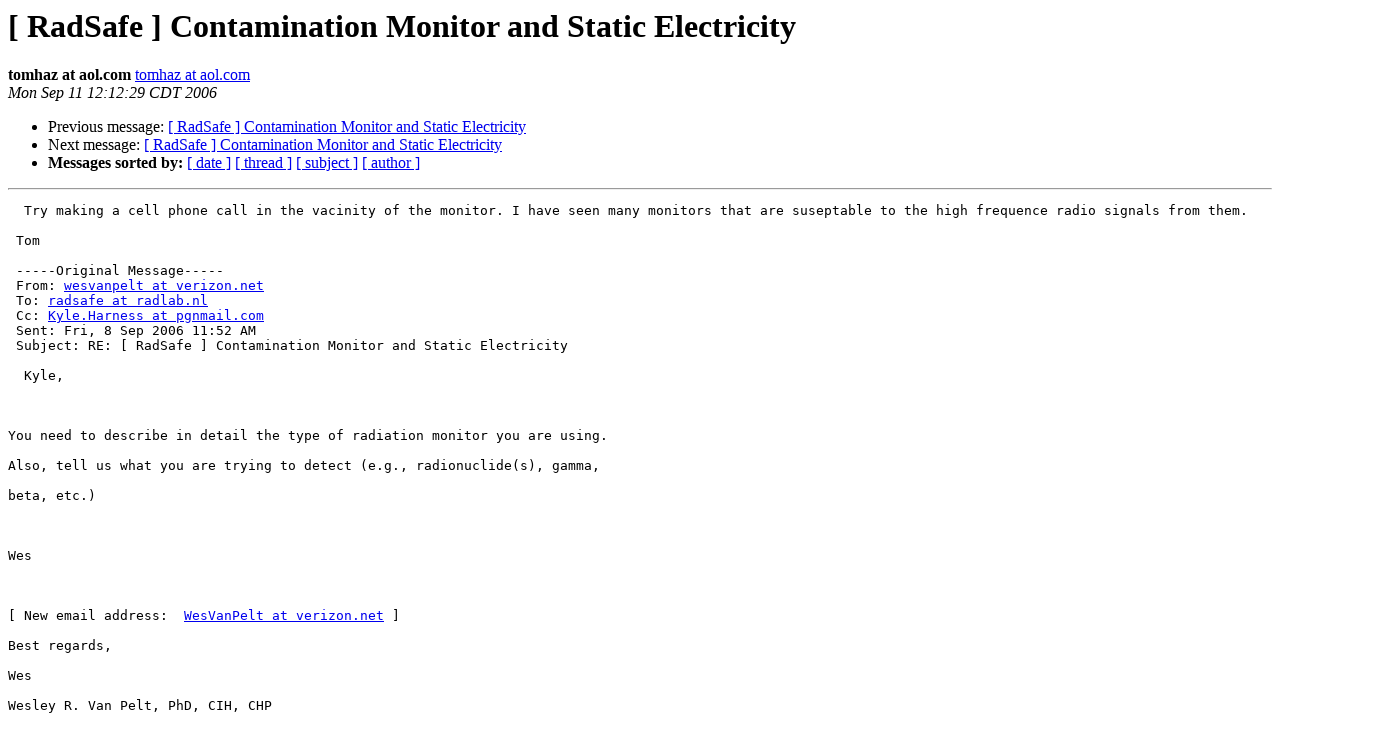

--- FILE ---
content_type: text/html
request_url: http://health.phys.iit.edu/archives/2006-September/018450.html
body_size: 1760
content:
<!DOCTYPE HTML PUBLIC "-//W3C//DTD HTML 3.2//EN">
<HTML>
 <HEAD>
   <TITLE> [ RadSafe ] Contamination Monitor and Static Electricity
   </TITLE>
   <LINK REL="Index" HREF="index.html" >
   <LINK REL="made" HREF="mailto:radsafe%40health.phys.iit.edu?Subject=Re%3A%20%5B%20RadSafe%20%5D%20Contamination%20Monitor%20and%20Static%20Electricity&In-Reply-To=%3C8C8A3DC98DCB1B1-1330-5CF9%40mblk-r36.sysops.aol.com%3E">
   <META NAME="robots" CONTENT="index,nofollow">
   <META http-equiv="Content-Type" content="text/html; charset=us-ascii">
   <LINK REL="Previous"  HREF="018421.html">
   <LINK REL="Next"  HREF="018423.html">
 </HEAD>
 <BODY BGCOLOR="#ffffff">
   <H1>[ RadSafe ] Contamination Monitor and Static Electricity</H1>
    <B>tomhaz at aol.com</B> 
    <A HREF="mailto:radsafe%40health.phys.iit.edu?Subject=Re%3A%20%5B%20RadSafe%20%5D%20Contamination%20Monitor%20and%20Static%20Electricity&In-Reply-To=%3C8C8A3DC98DCB1B1-1330-5CF9%40mblk-r36.sysops.aol.com%3E"
       TITLE="[ RadSafe ] Contamination Monitor and Static Electricity">tomhaz at aol.com
       </A><BR>
    <I>Mon Sep 11 12:12:29 CDT 2006</I>
    <P><UL>
        <LI>Previous message: <A HREF="018421.html">[ RadSafe ] Contamination Monitor and Static Electricity
</A></li>
        <LI>Next message: <A HREF="018423.html">[ RadSafe ] Contamination Monitor and Static Electricity
</A></li>
         <LI> <B>Messages sorted by:</B> 
              <a href="date.html#18450">[ date ]</a>
              <a href="thread.html#18450">[ thread ]</a>
              <a href="subject.html#18450">[ subject ]</a>
              <a href="author.html#18450">[ author ]</a>
         </LI>
       </UL>
    <HR>  
<!--beginarticle-->
<PRE>  Try making a cell phone call in the vacinity of the monitor. I have seen many monitors that are suseptable to the high frequence radio signals from them.
 
 Tom
    
 -----Original Message-----
 From: <A HREF="http://health.phys.iit.edu/cgi-bin/mailman/listinfo/radsafe">wesvanpelt at verizon.net</A>
 To: <A HREF="http://health.phys.iit.edu/cgi-bin/mailman/listinfo/radsafe">radsafe at radlab.nl</A>
 Cc: <A HREF="http://health.phys.iit.edu/cgi-bin/mailman/listinfo/radsafe">Kyle.Harness at pgnmail.com</A>
 Sent: Fri, 8 Sep 2006 11:52 AM
 Subject: RE: [ RadSafe ] Contamination Monitor and Static Electricity
 
  Kyle,



You need to describe in detail the type of radiation monitor you are using.

Also, tell us what you are trying to detect (e.g., radionuclide(s), gamma,

beta, etc.)



Wes



[ New email address:  <A HREF="http://health.phys.iit.edu/cgi-bin/mailman/listinfo/radsafe">WesVanPelt at verizon.net</A> ]

Best regards,

Wes

Wesley R. Van Pelt, PhD, CIH, CHP

Wesley R. Van Pelt Associates, Inc.

 



-----Original Message-----

From: <A HREF="http://health.phys.iit.edu/cgi-bin/mailman/listinfo/radsafe">radsafe-bounces at radlab.nl</A> [mailto:<A HREF="http://health.phys.iit.edu/cgi-bin/mailman/listinfo/radsafe">radsafe-bounces at radlab.nl</A>] On Behalf

Of Harness, Kyle

Sent: Friday, September 08, 2006 11:19 AM

To: <A HREF="http://health.phys.iit.edu/cgi-bin/mailman/listinfo/radsafe">radsafe at radlab.nl</A>
Subject: [ RadSafe ] Contamination Monitor and Static Electricity

To all,
We have recently installed a new personnel contamination monitor at the
exit of an RCA.  We have experienced several alarms since installation
with no confirmed activity after further investigation.  There is a
theory going around that it may be due to static electricity.  If anyone
has experienced a similar situation and could possibly help me with a
solution if would be much appreciated.

Kyle Harness
_______________________________________________
You are currently subscribed to the RadSafe mailing list

Before posting a message to RadSafe be sure to have read and understood the
RadSafe rules. These can be found at:
<A HREF="http://radlab.nl/radsafe/radsaferules.html">http://radlab.nl/radsafe/radsaferules.html</A>

For information on how to subscribe or unsubscribe and other settings visit:
<A HREF="http://radlab.nl/radsafe/">http://radlab.nl/radsafe/</A>

_______________________________________________
You are currently subscribed to the RadSafe mailing list

Before posting a message to RadSafe be sure to have read and understood the 
RadSafe rules. These can be found at: <A HREF="http://radlab.nl/radsafe/radsaferules.html">http://radlab.nl/radsafe/radsaferules.html</A>

For information on how to subscribe or unsubscribe and other settings visit: 
<A HREF="http://radlab.nl/radsafe/">http://radlab.nl/radsafe/</A>
   
________________________________________________________________________
Check out the new AOL.  Most comprehensive set of free safety and security tools, free access to millions of high-quality videos from across the web, free AOL Mail and more.

</PRE>

<!--endarticle-->
    <HR>
    <P><UL>
        <!--threads-->
	<LI>Previous message: <A HREF="018421.html">[ RadSafe ] Contamination Monitor and Static Electricity
</A></li>
	<LI>Next message: <A HREF="018423.html">[ RadSafe ] Contamination Monitor and Static Electricity
</A></li>
         <LI> <B>Messages sorted by:</B> 
              <a href="date.html#18450">[ date ]</a>
              <a href="thread.html#18450">[ thread ]</a>
              <a href="subject.html#18450">[ subject ]</a>
              <a href="author.html#18450">[ author ]</a>
         </LI>
       </UL>

<hr>
<a href="http://health.phys.iit.edu/cgi-bin/mailman/listinfo/radsafe">More information about the RadSafe
mailing list</a><br>
</body></html>
